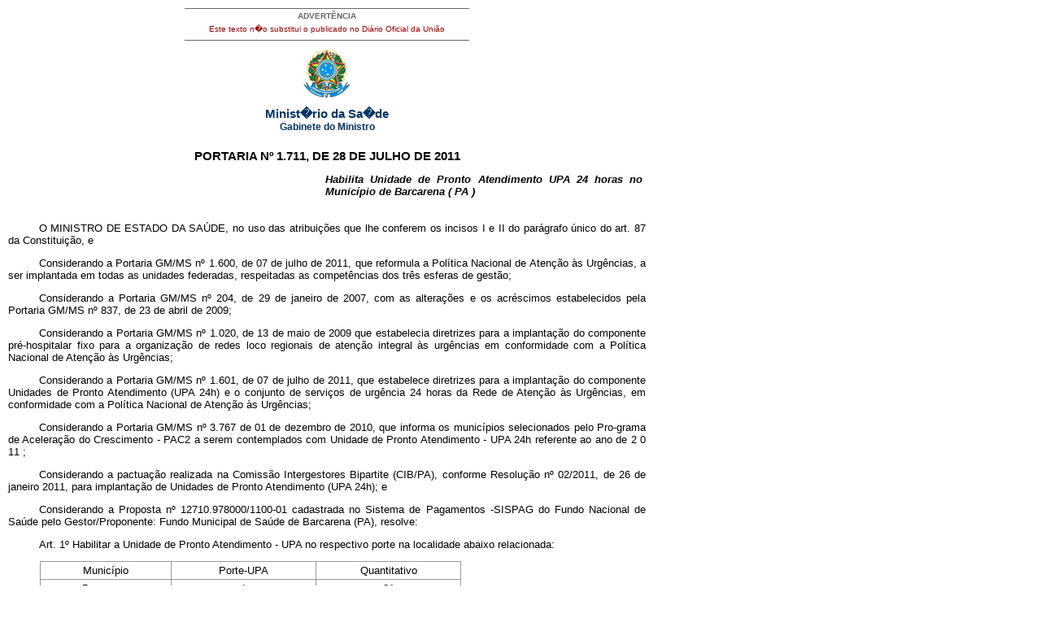

--- FILE ---
content_type: text/html; charset=UTF-8
request_url: https://bvsms.saude.gov.br/bvs/saudelegis/gm/2011/prt1711_28_07_2011.html
body_size: 5691
content:
<!DOCTYPE html PUBLIC "-//W3C//DTD XHTML 1.0 Transitional//EN" "http://www.w3.org/TR/xhtml1/DTD/xhtml1-transitional.dtd">
<html xmlns="http://www.w3.org/1999/xhtml">
<head>
<meta http-equiv="Content-Type" content="text/html; charset=iso-8859-1" />
<title>Minist�rio da Sa�de</title>
<style type="text/css">
</style>
<link href="../../bras.css" rel="stylesheet" type="text/css" />
<link href="../../bras_print.css" rel="stylesheet" type="text/css" media="print" />
</head>

<body>
<div id="corpo">
	<div id="advert">ADVERT&Ecirc;NCIA
          <p>Este texto n�o substitui o publicado no Di&aacute;rio Oficial da 
               Uni&atilde;o</p>
	</div>
	<div id="logo"><img src="../../imagens/brasao.gif" /></div>
	 <div class="legenda">Minist�rio da Sa�de<br />
    <span class="legendab">Gabinete do Ministro</span></div>
  
     <h1>
       <!DOCTYPE HTML PUBLIC "-//W3C//DTD HTML 4.0 Transitional//EN">
     PORTARIA N&ordm; 1.711, DE 28 DE JULHO DE 2011 </h1>
     <p 
 align="justify" class="ementa"
> Habilita Unidade de Pronto Atendimento UPA 24 horas no Munic&iacute;pio de Barcarena ( PA ) </p
>
     <p 
 align="justify"
> O MINISTRO DE ESTADO DA SA&Uacute;DE, no uso das atribui&ccedil;&otilde;es que lhe conferem os incisos I e II do par&aacute;grafo &uacute;nico do art. 87 da Constitui&ccedil;&atilde;o, e </p
>
     <p 
 align="justify"
>Considerando a Portaria GM/MS n&ordm; 1.600, de 07 de julho de 2011, que reformula a Pol&iacute;tica Nacional de Aten&ccedil;&atilde;o &agrave;s Urg&ecirc;ncias, a ser implantada em todas as unidades federadas, respeitadas as compet&ecirc;ncias dos tr&ecirc;s esferas de gest&atilde;o; </p
>
     <p 
 align="justify"
>Considerando a Portaria GM/MS n&ordm; 204, de 29 de janeiro de 2007, com as altera&ccedil;&otilde;es e os acr&eacute;scimos estabelecidos pela Portaria GM/MS n&ordm; 837, de 23 de abril de 2009; </p
>
     <p 
 align="justify"
>Considerando a Portaria GM/MS n&ordm; 1.020, de 13 de maio de 2009 que estabelecia diretrizes para a implanta&ccedil;&atilde;o do componente pr&eacute;-hospitalar fixo para a organiza&ccedil;&atilde;o de redes loco regionais de aten&ccedil;&atilde;o integral &agrave;s urg&ecirc;ncias em conformidade com a Pol&iacute;tica Nacional de Aten&ccedil;&atilde;o &agrave;s Urg&ecirc;ncias; </p
>
     <p 
 align="justify"
>Considerando a Portaria GM/MS n&ordm; 1.601, de 07 de julho de 2011, que estabelece diretrizes para a implanta&ccedil;&atilde;o do componente Unidades de Pronto Atendimento (UPA 24h) e o conjunto de servi&ccedil;os de urg&ecirc;ncia 24 horas da Rede de Aten&ccedil;&atilde;o &agrave;s Urg&ecirc;ncias, em conformidade com a Pol&iacute;tica Nacional de Aten&ccedil;&atilde;o &agrave;s Urg&ecirc;ncias; </p
>
     <p 
 align="justify"
>Considerando a Portaria GM/MS n&ordm; 3.767 de 01 de dezembro de 2010, que informa os munic&iacute;pios selecionados pelo Pro-grama de Acelera&ccedil;&atilde;o do Crescimento - PAC2 a serem contemplados com Unidade de Pronto Atendimento - UPA 24h referente ao ano de 2 0 11 ; </p
>
     <p 
 align="justify"
>Considerando a pactua&ccedil;&atilde;o realizada na Comiss&atilde;o Intergestores Bipartite (CIB/PA), conforme Resolu&ccedil;&atilde;o n&ordm; 02/2011, de 26 de janeiro 2011, para implanta&ccedil;&atilde;o de Unidades de Pronto Atendimento (UPA 24h); e </p
>
     <p 
 align="justify"
>Considerando a Proposta n&ordm; 12710.978000/1100-01 cadastrada no Sistema de Pagamentos -SISPAG do Fundo Nacional de Sa&uacute;de pelo Gestor/Proponente: Fundo Municipal de Sa&uacute;de de Barcarena (PA), resolve: </p
>
     <p 
 align="justify"
>Art. 1&ordm; Habilitar a Unidade de Pronto Atendimento - UPA no respectivo porte na localidade abaixo relacionada: </p
>
     <table border="1" 
 align="center" cellpadding="2" cellspacing="0"
>
       <tr  

>
         <td  
 align="center" width="154"  valign="bottom" height="12" 
>Munic&iacute;pio </td
>
         <td  
 align="center" width="171"  valign="bottom" 
>Porte-UPA</td
>
         <td  
 align="center" width="171"  valign="bottom" height="12" 
>Quantitativo</td
>
       </tr
>
       <tr  

>
         <td  
 align="center" width="154"  valign="middle" height="11" 
>Barcarena</td
>
         <td  
 align="center" width="171"  valign="middle" 
>I</td
>
         <td  
 align="center" width="171"  valign="middle" height="11" 
>01</td
>
       </tr
>
     </table
>
     <p 
 align="justify"
>Art. 2&ordm; Determinar que o Fundo Nacional de Sa&uacute;de adote as medidas necess&aacute;rias &agrave; transfer&ecirc;ncia regular e autom&aacute;tica do incentivo financeiro de investimento estabelecido no art. 4&ordm; da Portaria GM/MS n&ordm; 1.020, de 13 de maio de 2009, na forma definida no art. 5&ordm; da mesma Portaria, para o Fundo Municipal de Sa&uacute;de de Barcarena ( PA ) </p
>
     <p 
 align="justify"
>Art. 3&ordm; Estabelecer que os recursos or&ccedil;ament&aacute;rios de que trata esta Portaria fa&ccedil;am parte do Bloco de investimentos na rede de servi&ccedil;os de Sa&uacute;de, conforme programa de trabalho 10.302.1220.12L4.0001 do or&ccedil;amento do Minist&eacute;rio da Sa&uacute;de para o exerc&iacute;cio de 2011. </p
>
     <p 
 align="justify"
>Art. 4&ordm; Esta Portaria entra em vigor na data de sua publica&ccedil;&atilde;o. </p
>
     <h2 
 align="justify"
>ALEXANDRE ROCHA SANTOS PADILHA</h2
>
     <div id="advert2"><a href="http://www.saude.gov.br/saudelegis" target="_blank" title="ir para p�gina do Sa�de Legis">Sa�de 
          Legis - Sistema de Legisla��o da Sa�de</a> </div>
</div> 
</body>
</html>
